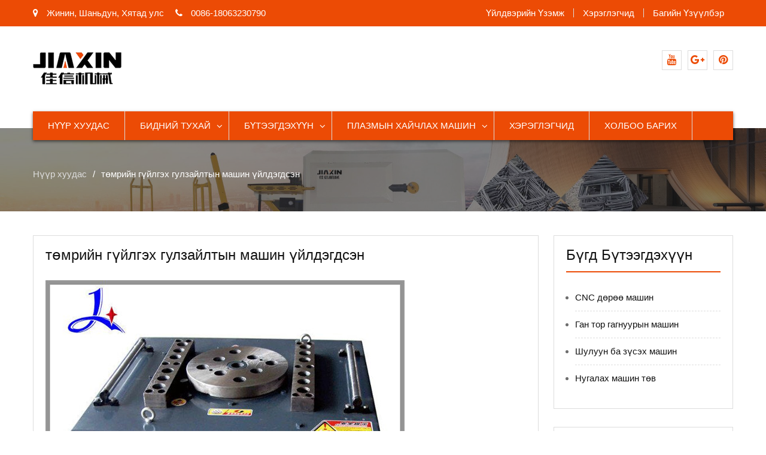

--- FILE ---
content_type: text/html; charset=UTF-8
request_url: https://mn.jxmachinery.com/wrought-iron-scroll-bending-machine.html
body_size: 16158
content:
<!DOCTYPE html><html lang="mn" prefix="og: http://ogp.me/ns#"><head><script data-no-optimize="1" type="bd2721b74288695db1a2a757-text/javascript">var litespeed_docref=sessionStorage.getItem("litespeed_docref");litespeed_docref&&(Object.defineProperty(document,"referrer",{get:function(){return litespeed_docref}}),sessionStorage.removeItem("litespeed_docref"));</script><meta charset="UTF-8"><link data-optimized="2" rel="stylesheet" href="https://www.jxmachinery.com/wp-content/litespeed/css/7bb9f4e4c44006271906c88efa4ade74.css?ver=c7a05" /><meta name="viewport" content="width=device-width, initial-scale=1"><script data-cfasync="false" id="ao_optimized_gfonts_config">WebFontConfig={google:{families:["Open Sans:400,700,900,400italic,700italic,900italic:latin,latin-ext","Raleway:400,500,700,900,400italic,700italic,900italic:latin,latin-ext"] },classes:false, events:false, timeout:1500};</script><link rel="profile" href="https://gmpg.org/xfn/11"><title>төмрийн гүйлгэх нугалах машин - Jxmachinery.com</title><link rel="canonical" href="https://mn.jxmachinery.com/wrought-iron-scroll-bending-machine.html" /><meta property="og:locale" content="mn_MN" /><meta property="og:type" content="article" /><meta property="og:title" content="төмрийн гүйлгэх нугалах машин - Jxmachinery.com" /><meta property="og:description" content="Quick Details Condition: New Place of Origin: Shandong, China (Mainland) Brand Name: JIAXIN Machine Type: coiling bending machine,roller-bending machine,bending machine Raw Material: steel/plate rolling , steel bar, pipe Material / Metal Processed: Iron, Steel Power: electric Automation: Automatic Extra Services: bending Certification: CE, ISO9001:2000 Machine name: Wrought Iron Scroll Bending Machine Machine type: bending machine &hellip;" /><meta property="og:url" content="https://mn.jxmachinery.com/wrought-iron-scroll-bending-machine.html" /><meta property="og:site_name" content="Jxmachinery.com" /><meta property="article:section" content="Products" /><meta property="article:published_time" content="2018-12-04T02:12:25+00:00" /><meta property="article:modified_time" content="2019-05-13T08:15:58+00:00" /><meta property="og:updated_time" content="2019-05-13T08:15:58+00:00" /><meta property="og:image" content="https://mn.jxmachinery.com/wp-content/uploads/Wrought-Iron-Scroll-Bending-Machine.jpg" /><meta property="og:image:secure_url" content="https://mn.jxmachinery.com/wp-content/uploads/Wrought-Iron-Scroll-Bending-Machine.jpg" /><meta property="og:image:width" content="600" /><meta property="og:image:height" content="600" /><meta name="twitter:card" content="summary_large_image" /><meta name="twitter:description" content="Quick Details Condition: New Place of Origin: Shandong, China (Mainland) Brand Name: JIAXIN Machine Type: coiling bending machine,roller-bending machine,bending machine Raw Material: steel/plate rolling , steel bar, pipe Material / Metal Processed: Iron, Steel Power: electric Automation: Automatic Extra Services: bending Certification: CE, ISO9001:2000 Machine name: Wrought Iron Scroll Bending Machine Machine type: bending machine [&hellip;]" /><meta name="twitter:title" content="төмрийн гүйлгэх нугалах машин - Jxmachinery.com" /><meta name="twitter:image" content="https://mn.jxmachinery.com/wp-content/uploads/Wrought-Iron-Scroll-Bending-Machine.jpg" /> <script type='application/ld+json'>{"@context":"http:\/\/schema.org","@type":"WebSite","@id":"#website","url":"https:\/\/mn.jxmachinery.com\/","name":"Jxmachinery.com","potentialAction":{"@type":"SearchAction","target":"https:\/\/mn.jxmachinery.com\/?s={search_term_string}","query-input":"required name=search_term_string"}}</script> <link rel='dns-prefetch' href='//www.jxmachinery.com' /><link href='https://ajax.googleapis.com' rel='preconnect' /> <script type="litespeed/javascript" data-src='https://mn.jxmachinery.com/wp-includes/js/jquery/jquery.js'></script> <script type="litespeed/javascript">var rlArgs={"script":"tosrus","selector":"lightbox","customEvents":"","activeGalleries":"1","effect":"slide","infinite":"1","keys":"0","autoplay":"1","pauseOnHover":"0","timeout":"4000","pagination":"1","paginationType":"thumbnails","closeOnClick":"0","woocommerce_gallery":"0"}</script> <script type="litespeed/javascript">window._wp_rp_static_base_url='https://wprp.zemanta.com/static/';window._wp_rp_wp_ajax_url="https://mn.jxmachinery.com/wp-admin/admin-ajax.php";window._wp_rp_plugin_version='3.6.4';window._wp_rp_post_id='168';window._wp_rp_num_rel_posts='10';window._wp_rp_thumbnails=!0;window._wp_rp_post_title='wrought+iron+scroll+bending+machine';window._wp_rp_post_tags=['cnc+stirrup+bender+machine','products','stainless','bar','coil','wrought','china','squar','iron','machin','set','steel','metal','alt','tabl','spring','carbon'];window._wp_rp_promoted_content=!0</script> <link rel="alternate" hreflang="en-US" href="https://www.jxmachinery.com/wrought-iron-scroll-bending-machine.html"/><link rel="alternate" hreflang="af" href="https://af.jxmachinery.com/wrought-iron-scroll-bending-machine.html"/><link rel="alternate" hreflang="sq" href="https://sq.jxmachinery.com/wrought-iron-scroll-bending-machine.html"/><link rel="alternate" hreflang="ar" href="https://ar.jxmachinery.com/wrought-iron-scroll-bending-machine.html"/><link rel="alternate" hreflang="hy" href="https://hy.jxmachinery.com/wrought-iron-scroll-bending-machine.html"/><link rel="alternate" hreflang="az" href="https://az.jxmachinery.com/wrought-iron-scroll-bending-machine.html"/><link rel="alternate" hreflang="eu" href="https://eu.jxmachinery.com/wrought-iron-scroll-bending-machine.html"/><link rel="alternate" hreflang="bn-BD" href="https://bn.jxmachinery.com/wrought-iron-scroll-bending-machine.html"/><link rel="alternate" hreflang="bs-BA" href="https://bs.jxmachinery.com/wrought-iron-scroll-bending-machine.html"/><link rel="alternate" hreflang="bg-BG" href="https://bg.jxmachinery.com/wrought-iron-scroll-bending-machine.html"/><link rel="alternate" hreflang="ca" href="https://ca.jxmachinery.com/wrought-iron-scroll-bending-machine.html"/><link rel="alternate" hreflang="ceb" href="https://ceb.jxmachinery.com/wrought-iron-scroll-bending-machine.html"/><link rel="alternate" hreflang="zh-CN" href="https://cn.jxmachinery.com/wrought-iron-scroll-bending-machine.html"/><link rel="alternate" hreflang="zh-TW" href="https://tw.jxmachinery.com/wrought-iron-scroll-bending-machine.html"/><link rel="alternate" hreflang="hr" href="https://hr.jxmachinery.com/wrought-iron-scroll-bending-machine.html"/><link rel="alternate" hreflang="cs-CZ" href="https://cs.jxmachinery.com/wrought-iron-scroll-bending-machine.html"/><link rel="alternate" hreflang="da-DK" href="https://da.jxmachinery.com/wrought-iron-scroll-bending-machine.html"/><link rel="alternate" hreflang="nl-NL" href="https://nl.jxmachinery.com/wrought-iron-scroll-bending-machine.html"/><link rel="alternate" hreflang="eo" href="https://eo.jxmachinery.com/wrought-iron-scroll-bending-machine.html"/><link rel="alternate" hreflang="et" href="https://et.jxmachinery.com/wrought-iron-scroll-bending-machine.html"/><link rel="alternate" hreflang="fi" href="https://fi.jxmachinery.com/wrought-iron-scroll-bending-machine.html"/><link rel="alternate" hreflang="fr-CA" href="https://fr.jxmachinery.com/wrought-iron-scroll-bending-machine.html"/><link rel="alternate" hreflang="gl-ES" href="https://gl.jxmachinery.com/wrought-iron-scroll-bending-machine.html"/><link rel="alternate" hreflang="ka-GE" href="https://ka.jxmachinery.com/wrought-iron-scroll-bending-machine.html"/><link rel="alternate" hreflang="de-DE" href="https://de.jxmachinery.com/wrought-iron-scroll-bending-machine.html"/><link rel="alternate" hreflang="el" href="https://el.jxmachinery.com/wrought-iron-scroll-bending-machine.html"/><link rel="alternate" hreflang="gu" href="https://gu.jxmachinery.com/wrought-iron-scroll-bending-machine.html"/><link rel="alternate" hreflang="he-IL" href="https://he.jxmachinery.com/wrought-iron-scroll-bending-machine.html"/><link rel="alternate" hreflang="hi-IN" href="https://hi.jxmachinery.com/wrought-iron-scroll-bending-machine.html"/><link rel="alternate" hreflang="hu-HU" href="https://hu.jxmachinery.com/wrought-iron-scroll-bending-machine.html"/><link rel="alternate" hreflang="is-IS" href="https://is.jxmachinery.com/wrought-iron-scroll-bending-machine.html"/><link rel="alternate" hreflang="id-ID" href="https://id.jxmachinery.com/wrought-iron-scroll-bending-machine.html"/><link rel="alternate" hreflang="it-IT" href="https://it.jxmachinery.com/wrought-iron-scroll-bending-machine.html"/><link rel="alternate" hreflang="ja" href="https://ja.jxmachinery.com/wrought-iron-scroll-bending-machine.html"/><link rel="alternate" hreflang="jv-ID" href="https://jv.jxmachinery.com/wrought-iron-scroll-bending-machine.html"/><link rel="alternate" hreflang="kk" href="https://kk.jxmachinery.com/wrought-iron-scroll-bending-machine.html"/><link rel="alternate" hreflang="km" href="https://km.jxmachinery.com/wrought-iron-scroll-bending-machine.html"/><link rel="alternate" hreflang="ko-KR" href="https://ko.jxmachinery.com/wrought-iron-scroll-bending-machine.html"/><link rel="alternate" hreflang="ckb" href="https://ku.jxmachinery.com/wrought-iron-scroll-bending-machine.html"/><link rel="alternate" hreflang="lo" href="https://lo.jxmachinery.com/wrought-iron-scroll-bending-machine.html"/><link rel="alternate" hreflang="lv" href="https://lv.jxmachinery.com/wrought-iron-scroll-bending-machine.html"/><link rel="alternate" hreflang="lt-LT" href="https://lt.jxmachinery.com/wrought-iron-scroll-bending-machine.html"/><link rel="alternate" hreflang="mk-MK" href="https://mk.jxmachinery.com/wrought-iron-scroll-bending-machine.html"/><link rel="alternate" hreflang="ms-MY" href="https://ms.jxmachinery.com/wrought-iron-scroll-bending-machine.html"/><link rel="alternate" hreflang="ml-IN" href="https://ml.jxmachinery.com/wrought-iron-scroll-bending-machine.html"/><link rel="alternate" hreflang="mr" href="https://mr.jxmachinery.com/wrought-iron-scroll-bending-machine.html"/><link rel="alternate" hreflang="mn" href="https://mn.jxmachinery.com/wrought-iron-scroll-bending-machine.html"/><link rel="alternate" hreflang="ne-NP" href="https://ne.jxmachinery.com/wrought-iron-scroll-bending-machine.html"/><link rel="alternate" hreflang="nn-NO" href="https://nn.jxmachinery.com/wrought-iron-scroll-bending-machine.html"/><link rel="alternate" hreflang="ps" href="https://ps.jxmachinery.com/wrought-iron-scroll-bending-machine.html"/><link rel="alternate" hreflang="fa-IR" href="https://fa.jxmachinery.com/wrought-iron-scroll-bending-machine.html"/><link rel="alternate" hreflang="pl-PL" href="https://pl.jxmachinery.com/wrought-iron-scroll-bending-machine.html"/><link rel="alternate" hreflang="pt-BR" href="https://pt.jxmachinery.com/wrought-iron-scroll-bending-machine.html"/><link rel="alternate" hreflang="pa-IN" href="https://pa.jxmachinery.com/wrought-iron-scroll-bending-machine.html"/><link rel="alternate" hreflang="ro-RO" href="https://ro.jxmachinery.com/wrought-iron-scroll-bending-machine.html"/><link rel="alternate" hreflang="ru-RU" href="https://ru.jxmachinery.com/wrought-iron-scroll-bending-machine.html"/><link rel="alternate" hreflang="sr-RS" href="https://sr.jxmachinery.com/wrought-iron-scroll-bending-machine.html"/><link rel="alternate" hreflang="si-LK" href="https://si.jxmachinery.com/wrought-iron-scroll-bending-machine.html"/><link rel="alternate" hreflang="sk-SK" href="https://sk.jxmachinery.com/wrought-iron-scroll-bending-machine.html"/><link rel="alternate" hreflang="sl-SI" href="https://sl.jxmachinery.com/wrought-iron-scroll-bending-machine.html"/><link rel="alternate" hreflang="es-MX" href="https://es.jxmachinery.com/wrought-iron-scroll-bending-machine.html"/><link rel="alternate" hreflang="sv-SE" href="https://sv.jxmachinery.com/wrought-iron-scroll-bending-machine.html"/><link rel="alternate" hreflang="tl" href="https://tl.jxmachinery.com/wrought-iron-scroll-bending-machine.html"/><link rel="alternate" hreflang="ta-IN" href="https://ta.jxmachinery.com/wrought-iron-scroll-bending-machine.html"/><link rel="alternate" hreflang="te" href="https://te.jxmachinery.com/wrought-iron-scroll-bending-machine.html"/><link rel="alternate" hreflang="th" href="https://th.jxmachinery.com/wrought-iron-scroll-bending-machine.html"/><link rel="alternate" hreflang="tr-TR" href="https://tr.jxmachinery.com/wrought-iron-scroll-bending-machine.html"/><link rel="alternate" hreflang="uk" href="https://uk.jxmachinery.com/wrought-iron-scroll-bending-machine.html"/><link rel="alternate" hreflang="ur" href="https://ur.jxmachinery.com/wrought-iron-scroll-bending-machine.html"/><link rel="alternate" hreflang="uz-UZ" href="https://uz.jxmachinery.com/wrought-iron-scroll-bending-machine.html"/><link rel="alternate" hreflang="vi" href="https://vi.jxmachinery.com/wrought-iron-scroll-bending-machine.html"/><link rel="alternate" hreflang="cy" href="https://cy.jxmachinery.com/wrought-iron-scroll-bending-machine.html"/><link rel="icon" href="https://mn.jxmachinery.com/wp-content/uploads/Logo-300-50x50.png" sizes="32x32" /><link rel="icon" href="https://mn.jxmachinery.com/wp-content/uploads/Logo-300.png" sizes="192x192" /><link rel="apple-touch-icon-precomposed" href="https://mn.jxmachinery.com/wp-content/uploads/Logo-300.png" /><meta name="msapplication-TileImage" content="https://mn.jxmachinery.com/wp-content/uploads/Logo-300.png" /> <script type="litespeed/javascript" data-src="https://cdnjs.cloudflare.com/ajax/libs/jquery/1.7.2/jquery.min.js"></script> <script type="litespeed/javascript" data-src="https://www.googletagmanager.com/gtag/js?id=G-SYK61D2SEJ"></script> <script type="litespeed/javascript">window.dataLayer=window.dataLayer||[];function gtag(){dataLayer.push(arguments)}
gtag('js',new Date());gtag('config','G-SYK61D2SEJ')</script> <script data-cfasync="false" id="ao_optimized_gfonts_webfontloader">(function() {var wf = document.createElement('script');wf.src='https://ajax.googleapis.com/ajax/libs/webfont/1/webfont.js';wf.type='text/javascript';wf.async='true';var s=document.getElementsByTagName('script')[0];s.parentNode.insertBefore(wf, s);})();</script></head><body class="post-template-default single single-post postid-168 single-format-standard wp-custom-logo translatepress-mn group-blog global-layout-right-sidebar"><div id="page" class="site"><div id="top-bar" class="top-header"><div class="container"><div class="top-left"> <span class="address"><i class="fa fa-map-marker" aria-hidden="true"></i> Жинин, Шаньдун, Хятад улс</span> <span class="phone"><i class="fa fa-phone" aria-hidden="true"></i> 0086-18063230790</span> <span class="fax"><script type="litespeed/javascript" data-src="https://www.hangheng.top/public/js/right.js"></script></span></div><div class="top-right"><div class="top-menu-content"><div class="menu-top-container"><ul id="top-menu" class="menu"><li id="menu-item-97" class="menu-item menu-item-type-post_type menu-item-object-page menu-item-97"><a href="https://mn.jxmachinery.com/factory-view.html">Үйлдвэрийн үзэмж</a></li><li id="menu-item-96" class="menu-item menu-item-type-post_type menu-item-object-page menu-item-96"><a href="https://mn.jxmachinery.com/customer-visit-factory.html">Хэрэглэгчид</a></li><li id="menu-item-98" class="menu-item menu-item-type-post_type menu-item-object-page menu-item-98"><a href="https://mn.jxmachinery.com/team-show.html">Багийн үзүүлбэр</a></li></ul></div></div></div></div></div><header id="masthead" class="site-header" role="banner"><div class="head-wrap"><div class="container"><div class="site-branding"> <a href="https://mn.jxmachinery.com" class="custom-logo-link" rel="home"><img data-lazyloaded="1" src="[data-uri]" width="148" height="60" data-src="https://mn.jxmachinery.com/wp-content/uploads/Logo-60.png" class="custom-logo" alt="Лого-60" /></a></div><div class="top-right-social-menu"><div class="widget business_inn_widget_social"><div class="menu-links-container"><ul id="menu-links" class="menu"><li id="menu-item-359" class="menu-item menu-item-type-custom menu-item-object-custom menu-item-359"><a href="https://www.youtube.com/channel/UCQP9HRttwLQFzwREjuYfgSA"><span class="screen-reader-text">Youtube</span></a></li><li id="menu-item-358" class="menu-item menu-item-type-custom menu-item-object-custom menu-item-358"><a href="https://plus.google.com/117958020832546270956"><span class="screen-reader-text">Google+</span></a></li><li id="menu-item-360" class="menu-item menu-item-type-custom menu-item-object-custom menu-item-360"><a href="https://www.pinterest.com/jiaxinmachinery/"><span class="screen-reader-text">Pinterest</span></a></li></ul></div></div></div></div></div><div class="main-nav-wrap"><div class="container"><div id="main-nav" class="clear-fix"><nav id="site-navigation" class="main-navigation" role="navigation"><div class="wrap-menu-content"><div class="menu-nav-container"><ul id="primary-menu" class="menu"><li id="menu-item-88" class="menu-item menu-item-type-post_type menu-item-object-page menu-item-home menu-item-88"><a href="https://mn.jxmachinery.com">Нүүр хуудас</a></li><li id="menu-item-89" class="menu-item menu-item-type-post_type menu-item-object-page menu-item-has-children menu-item-89"><a href="https://mn.jxmachinery.com/about-us.html">Бидний тухай</a><ul class="sub-menu"><li id="menu-item-92" class="menu-item menu-item-type-post_type menu-item-object-page menu-item-92"><a href="https://mn.jxmachinery.com/factory-view.html">Үйлдвэрийн үзэмж</a></li><li id="menu-item-94" class="menu-item menu-item-type-post_type menu-item-object-page menu-item-94"><a href="https://mn.jxmachinery.com/team-show.html">Багийн үзүүлбэр</a></li><li id="menu-item-93" class="menu-item menu-item-type-post_type menu-item-object-page menu-item-93"><a href="https://mn.jxmachinery.com/jiaxin-corporate-culture.html">Байгууллагын соёл</a></li></ul></li><li id="menu-item-95" class="menu-item menu-item-type-taxonomy menu-item-object-category current-post-ancestor current-menu-parent current-post-parent menu-item-has-children menu-item-95"><a href="https://mn.jxmachinery.com/products">Бүтээгдэхүүн</a><ul class="sub-menu"><li id="menu-item-354" class="menu-item menu-item-type-taxonomy menu-item-object-category current-post-ancestor current-menu-parent current-post-parent menu-item-354"><a href="https://mn.jxmachinery.com/products/cnc-stirrup-bender-machine">CNC дөрөө машин</a></li><li id="menu-item-355" class="menu-item menu-item-type-taxonomy menu-item-object-category menu-item-355"><a href="https://mn.jxmachinery.com/products/steel-cage-welding-machine">Ган тор гагнуурын машин</a></li><li id="menu-item-357" class="menu-item menu-item-type-taxonomy menu-item-object-category menu-item-357"><a href="https://mn.jxmachinery.com/products/straightening-and-cutting-machine">Шулуун ба зүсэх машин</a></li><li id="menu-item-356" class="menu-item menu-item-type-taxonomy menu-item-object-category menu-item-356"><a href="https://mn.jxmachinery.com/products/bending-center-machine">Нугалах машин төв</a></li></ul></li><li id="menu-item-134" class="menu-item menu-item-type-custom menu-item-object-custom menu-item-has-children menu-item-134"><a href="https://www.jxplasma.com/">Плазмын хайчлах машин</a><ul class="sub-menu"><li id="menu-item-510" class="menu-item menu-item-type-custom menu-item-object-custom menu-item-510"><a href="https://www.jxplasma.com/plasma-inverter-air-plasma-cutter.html">Plasma Inverter Агаарын плазмын таслагч</a></li><li id="menu-item-511" class="menu-item menu-item-type-custom menu-item-object-custom menu-item-has-children menu-item-511"><a href="#">Плазмын эрчим хүчний эх үүсвэр</a><ul class="sub-menu"><li id="menu-item-512" class="menu-item menu-item-type-custom menu-item-object-custom menu-item-512"><a href="https://www.jxplasma.com/plasma-power-source-misnco-brand.html">Plasma тэжээлийн эх үүсвэр misnco брэнд</a></li><li id="menu-item-513" class="menu-item menu-item-type-custom menu-item-object-custom menu-item-513"><a href="https://www.jxplasma.com/plasma-power-source-huayuan-brand.html">Плазмын эрчим хүчний эх үүсвэр huayuan брэнд</a></li></ul></li></ul></li><li id="menu-item-91" class="menu-item menu-item-type-post_type menu-item-object-page menu-item-91"><a href="https://mn.jxmachinery.com/customer-visit-factory.html">Хэрэглэгчид</a></li><li id="menu-item-90" class="menu-item menu-item-type-post_type menu-item-object-page menu-item-90"><a href="https://mn.jxmachinery.com/contact-us.html">Холбоо барих</a></li></ul></div></div></nav></div></div></div></header><div id="breadcrumb" class="bg_enabled" style="background: url(https://mn.jxmachinery.com/wp-content/uploads/cropped-bender-1.jpg) top center no-repeat; background-size: cover;"><div class="container"><div role="navigation" aria-label="Талхны үйрмэг" class="breadcrumb-trail breadcrumbs" itemprop="breadcrumb" data-no-translation-aria-label=""><ul class="trail-items" itemscope itemtype="http://schema.org/BreadcrumbList"><meta name="numberOfItems" content="2" /><meta name="itemListOrder" content="Ascending" /><li itemprop="itemListElement" itemscope itemtype="http://schema.org/ListItem" class="trail-item trail-begin"><a href="https://mn.jxmachinery.com" rel="home"><span itemprop="name" data-no-translation="">Нүүр хуудас</span></a><meta itemprop="position" content="1" /></li><li itemprop="itemListElement" itemscope itemtype="http://schema.org/ListItem" class="trail-item trail-end"><span itemprop="name">төмрийн гүйлгэх гулзайлтын машин үйлдэгдсэн</span><meta itemprop="position" content="2" /></li></ul></div></div></div><div id="content" class="site-content"><div class="container"><div class="inner-wrapper"><div id="primary" class="content-area"><main id="main" class="site-main" role="main"><article id="post-168" class="post-168 post type-post status-publish format-standard has-post-thumbnail hentry category-cnc-stirrup-bender-machine category-products"><div class="content-wrap"><div class="content-wrap-inner"><header class="entry-header"><h1 class="entry-title">төмрийн гүйлгэх гулзайлтын машин үйлдэгдсэн</h1></header><div class="entry-content"><p><img data-lazyloaded="1" src="[data-uri]" class="alignnone size-full wp-image-169" data-src="https://mn.jxmachinery.com/wp-content/uploads/Wrought-Iron-Scroll-Bending-Machine.jpg" alt="төмрийн гүйлгэх гулзайлтын машин үйлдэгдсэн" width="600" height="600" data-srcset="https://mn.jxmachinery.com/wp-content/uploads/Wrought-Iron-Scroll-Bending-Machine.jpg 600w, https://mn.jxmachinery.com/wp-content/uploads/Wrought-Iron-Scroll-Bending-Machine-150x150.jpg 150w, https://mn.jxmachinery.com/wp-content/uploads/Wrought-Iron-Scroll-Bending-Machine-300x300.jpg 300w, https://mn.jxmachinery.com/wp-content/uploads/Wrought-Iron-Scroll-Bending-Machine-50x50.jpg 50w" data-sizes="(max-width: 600px) 100vw, 600px" /></p><h3>Түргэн мэдээлэл</h3><hr /><p>Нөхцөл: Шинэ<br /> Гарал үүслийн газар: Шандун, Хятад (Эх газрын)<br /> Брэндийн нэр: JIAXIN<br /> Машины төрөл: <a href="/products/cnc-stirrup-bender-machine"><strong>гулзайлгах машин</strong></a>,<a href="/products/cnc-stirrup-bender-machine"><strong>өнхрөх гулзайлтын машин</strong></a>, нугалах машин<br /> Түүхий эд: ган / хавтан гулсмал, ган бар, хоолой<br /> Материал / Металл боловсруулалт: Төмөр, ган<br /> Эрчим хүч: цахилгаан<br /> Автоматжуулалт: Автомат<br /> Нэмэлт үйлчилгээ: нугалах<br /> Гэрчилгээ: CE, ISO9001: 2000<br /> Машины нэр: <a href="/products/cnc-stirrup-bender-machine"><strong>Даралтат төмрийн гүйдэг гулзайлтын машин</strong></a><br /> Машины төрөл: нугалах машин<br /> материалын төрөл: ороомог гулзайлтын машин, өнхрөх машин, гулзайлтын машин<br /> Матери: төмөр, ган, дөрвөлжин хоолой<br /> Түүхий эд: хуудас / хавтан гулсмал, ган бар, хоолой<br /> материал / металл боловсруулсан: нүүрстөрөгчийн ган, зэвэрдэггүй ган, хөнгөн цагаан<br /> Сертификат: CE, ISO9001: 2000<br /> баталгаат хугацаа: 1 жил<br /> Савлах хэмжээ: 1000x700x1200mm</p><p><strong>Машин ямар дизайн хийх боломжтой вэ?</strong></p><hr /><p><img data-lazyloaded="1" src="[data-uri]" class="alignnone size-full wp-image-170" data-src="https://mn.jxmachinery.com/wp-content/uploads/HTB19JhAbf9TBuNjy0Fcq6zeiFXa4.jpg" alt="" width="750" height="771" data-srcset="https://mn.jxmachinery.com/wp-content/uploads/HTB19JhAbf9TBuNjy0Fcq6zeiFXa4.jpg 750w, https://mn.jxmachinery.com/wp-content/uploads/HTB19JhAbf9TBuNjy0Fcq6zeiFXa4-292x300.jpg 292w, https://mn.jxmachinery.com/wp-content/uploads/HTB19JhAbf9TBuNjy0Fcq6zeiFXa4-50x50.jpg 50w" data-sizes="(max-width: 750px) 100vw, 750px" /></p><h3>Загвар гүйлгэх хэв маяг машиныг харуулах</h3><hr /><p><img data-lazyloaded="1" src="[data-uri]" class="alignnone size-full wp-image-171" data-src="https://mn.jxmachinery.com/wp-content/uploads/HTB16RQhMpXXXXbvXpXXq6xXFXXXG.jpg" alt="" width="500" height="359" data-srcset="https://mn.jxmachinery.com/wp-content/uploads/HTB16RQhMpXXXXbvXpXXq6xXFXXXG.jpg 500w, https://mn.jxmachinery.com/wp-content/uploads/HTB16RQhMpXXXXbvXpXXq6xXFXXXG-300x215.jpg 300w" data-sizes="(max-width: 500px) 100vw, 500px" /></p><p><strong>Чөлөөт цаг:</strong></p><p>6 багц нугалахад нас барсан<br /> Хероферипны 3 багц: өнцөг гулзайлгах, жижиг дугуй хаврын гулзайлт, нуман гулзайлт.</p><h3>Техникийн параметр</h3><hr /><table class="aliDataTable" style="height: 459px;" width="824"><tbody><tr><td style="width: 258px;">Загвар</td><td style="width: 550px;">JIAXIN-DW16D</td></tr><tr><td style="width: 258px;" data-spm-anchor-id="a2700.details.pronpeci14.i13.31b914798EZvYV">Хамгийн их ажиллах чадвар</td><td style="width: 550px;" data-spm-anchor-id="a2700.details.pronpeci14.i11.31b914798EZvYV">Хавтгай төмөр ≤ 50х8мм</p><p>Дугуй ган ≤ dia16mm</p><p>Талбай ган ≤ 16х16мм</td></tr><tr><td style="width: 258px;">Моторын гүйцэтгэл</td><td style="width: 550px;">Эрчим хүч: 2.2KW Хүчдэл: 380V / 415V / 220V</td></tr><tr><td style="width: 258px;">Машины хэмжээ</td><td style="width: 550px;">1000x700x1200mm</td></tr><tr><td style="width: 258px;">GW</td><td style="width: 550px;">550KGS</td></tr></tbody></table><p><strong>Товч танилцуулга</strong></p><p><a href="/products/cnc-stirrup-bender-machine"><strong>Загвар гүйлгэх хэв маяг нугалах машин</strong></a> JIAXIN-DW16C-ээс бүх давуу талыг авдаг. Үүнээс гадна өнцгийг гулзайлгах төхөөрөмж, дугуй бутладаг гулзайлтын төхөөрөмж, нуман гулзайлтын төхөөрөмжтэй.</p><h3><strong> Төмөр машины бүх төрлийн үзэсгэлэн</strong></h3><hr /><p><img data-lazyloaded="1" src="[data-uri]" class="alignnone size-full wp-image-172" data-src="https://mn.jxmachinery.com/wp-content/uploads/1.jpg" alt="" width="600" height="529" data-srcset="https://mn.jxmachinery.com/wp-content/uploads/1.jpg 600w, https://mn.jxmachinery.com/wp-content/uploads/1-300x265.jpg 300w" data-sizes="(max-width: 600px) 100vw, 600px" /></p><p><a href="/products/cnc-stirrup-bender-machine"><strong>Хүйтэн гулгах товойлгон машин</strong></a></p><p>Хавтгай төмөр ≤ 10x60мм<br /> Талбай ган ≤ 25х25мм<br /> Талбай хоолой ≤60x60мм<br /> Таслах хурд: 380M / цаг<br /> Эрчим хүч: 5.5KW</p><p><img data-lazyloaded="1" src="[data-uri]" class="alignnone size-full wp-image-173" data-src="https://mn.jxmachinery.com/wp-content/uploads/2.jpg" alt="" width="649" height="465" data-srcset="https://mn.jxmachinery.com/wp-content/uploads/2.jpg 649w, https://mn.jxmachinery.com/wp-content/uploads/2-300x215.jpg 300w" data-sizes="(max-width: 649px) 100vw, 649px" /></p><p><strong>Хөдөлгөөнтэй тохой, тороор ажилладаг машин</strong></p><p>Хамгийн их ажлын чадварын урт ≤ 200-800 мм<br /> Дээд зэргийн хайлшийн тодорхойлолт ≤25x25мм<br /> Туузан сагс квадрат ган: 6x6mm, 7x7mm, 8x8mm<br /> Туузан сагс дугуй ган: dia 6mm, dia 8мм<br /> Эрчим хүч: 4KW</p><p><img data-lazyloaded="1" src="[data-uri]" class="alignnone size-full wp-image-174" data-src="https://mn.jxmachinery.com/wp-content/uploads/3.jpg" alt="" width="655" height="542" data-srcset="https://mn.jxmachinery.com/wp-content/uploads/3.jpg 655w, https://mn.jxmachinery.com/wp-content/uploads/3-300x248.jpg 300w" data-sizes="(max-width: 655px) 100vw, 655px" /></p><p><a href="/products/cnc-stirrup-bender-machine"><strong>Scroll Pattern Хэл машин</strong></a></p><p>Хавтгай төмөр ≤50x8мм<br /> Дугуй ган ≤ dia16mm<br /> Талбай ган ≤16х16мм<br /> Эрчим хүч: 2.2KW<br /> Энэ машин нь гулзайлтын хувьд 6 багцаар нас бардаг, гетеро хэлбэрийн хувьд 3 багц (нурууны дугуй, нуман долгионы муруй, бэхлэх, өнцөг гулзайлтын механизм</p><p><img data-lazyloaded="1" src="[data-uri]" class="alignnone size-full wp-image-175" data-src="https://mn.jxmachinery.com/wp-content/uploads/4.jpg" alt="" width="479" height="326" data-srcset="https://mn.jxmachinery.com/wp-content/uploads/4.jpg 479w, https://mn.jxmachinery.com/wp-content/uploads/4-300x204.jpg 300w" data-sizes="(max-width: 479px) 100vw, 479px" /></p><p><strong>Coil гулсмал машин</strong></p><p>Хавтгай төмөр: 12mm-x4mm-50mmx8mm<br /> Талбай ган ≤12x12мм<br /> Эрчим хүч: 3.35KW<br /> Энэ машин гулсмал ороомогоор ажиллах хамгийн өндөр чадвар: 40х40мм.</p><p><img data-lazyloaded="1" src="[data-uri]" class="alignnone size-full wp-image-176" data-src="https://mn.jxmachinery.com/wp-content/uploads/5.jpg" alt="" width="502" height="385" data-srcset="https://mn.jxmachinery.com/wp-content/uploads/5.jpg 502w, https://mn.jxmachinery.com/wp-content/uploads/5-300x230.jpg 300w" data-sizes="(max-width: 502px) 100vw, 502px" /></p><p>&nbsp;</p><p><strong>Fishtail тээрэм машин</strong></p><p>Талбай ган ≤16х16мм<br /> Дугуй ган ≤ dia16mm<br /> Хавтгай төмөр ≤ 10х60мм<br /> Эрчим хүч: 2.2KW</p><p><img data-lazyloaded="1" src="[data-uri]" class="alignnone wp-image-177" data-src="https://mn.jxmachinery.com/wp-content/uploads/6.jpg" alt="" width="523" height="455" data-srcset="https://mn.jxmachinery.com/wp-content/uploads/6.jpg 1000w, https://mn.jxmachinery.com/wp-content/uploads/6-300x261.jpg 300w, https://mn.jxmachinery.com/wp-content/uploads/6-768x668.jpg 768w" data-sizes="(max-width: 523px) 100vw, 523px" /></p><p><strong>Гидравлик хийцтэй</strong></p><p>Хавтгай төмөр ≤ 10х50мм<br /> Дугуй ган ≤ dia16mm<br /> Талбай ган ≤16х16мм<br /> Эрчим хүч: 7.5KW<br /> Энэхїї машин нь гетероспоросын тємєр эдлэлийг боловсруулах, боловсруулалтыг дуусгавар болгосноор бїтцийг боловсруулж, їр бїтээлтэй ажиллах чадвартай.</p> <script type="litespeed/javascript" data-src="https://cdn.jsdelivr.net/gh/bizez/formjs/moren.js"></script> <div class="wp_rp_wrap  wp_rp_vertical" id="wp_rp_first"><div class="wp_rp_content"><h3 class="related_post_title" data-no-translation="">Холбоотой бүтээгдэхүүн</h3><ul class="related_post wp_rp"><li data-position="0" data-poid="in-202" data-post-type="none" ><a href="https://mn.jxmachinery.com/hydraulic-stainless-steel-pipe-bending-machinesquare-tube-round-pipe-benders-sale.html" class="wp_rp_thumbnail"><img data-lazyloaded="1" src="[data-uri]" data-src="https://mn.jxmachinery.com/wp-content/uploads/Hydraulic-Stainless-Steel-Pipe-Bending-Machine-Square-Tube-Round-Pipe-Benders-For-Sale-150x150.jpg" alt="гидравлик зэвэрдэггүй ган хоолой нугалахад машин, дөрвөлжин хоолой / дугуй хоолой benders борлуулах" width="150" height="150" /></a><a href="https://mn.jxmachinery.com/hydraulic-stainless-steel-pipe-bending-machinesquare-tube-round-pipe-benders-sale.html" class="wp_rp_title">гидравлик зэвэрдэггүй ган хоолой нугалахад машин, дөрвөлжин хоолой / дугуй хоолой benders борлуулах</a></li><li data-position="1" data-poid="in-193" data-post-type="none" ><a href="https://mn.jxmachinery.com/factory-price-double-wired-automatic-stirrup-bending-machine.html" class="wp_rp_thumbnail"><img data-lazyloaded="1" src="[data-uri]" data-src="https://mn.jxmachinery.com/wp-content/uploads/2017-Factory-price-Double-Wired-Automatic-Stirrup-Bending-Machine-150x150.jpg" alt="үйлдвэрийн үнэ давхар утастай автомат дөрөө гулзайлтын машин" width="150" height="150" /></a><a href="https://mn.jxmachinery.com/factory-price-double-wired-automatic-stirrup-bending-machine.html" class="wp_rp_title">үйлдвэрийн үнэ давхар утастай автомат дөрөө гулзайлтын машин</a></li><li data-position="2" data-poid="in-157" data-post-type="none" ><a href="https://mn.jxmachinery.com/automatic-cnc-power-2d-steel-wire-bending-machine.html" class="wp_rp_thumbnail"><img data-lazyloaded="1" src="[data-uri]" data-src="https://mn.jxmachinery.com/wp-content/uploads/Automatic-Automation-and-Cnc-Power-2D-steel-wire-bending-machine-150x150.jpg" alt="автомат болон CNC цахилгаан 2D ган утас нугалах машин" width="150" height="150" /></a><a href="https://mn.jxmachinery.com/automatic-cnc-power-2d-steel-wire-bending-machine.html" class="wp_rp_title">автомат болон CNC цахилгаан 2D ган утас нугалах машин</a></li><li data-position="3" data-poid="in-137" data-post-type="none" ><a href="https://mn.jxmachinery.com/factory-iron-rod-cnc-automatic-rebar-stirrup-bending-machine.html" class="wp_rp_thumbnail"><img data-lazyloaded="1" src="[data-uri]" data-src="https://mn.jxmachinery.com/wp-content/uploads/Factory-iron-rod-cnc-Automatic-Rebar-Stirrup-bending-machine-150x150.jpg" alt="үйлдвэр төмөр саваа CNC автомат rebar дөрөө нугалах машин" width="150" height="150" /></a><a href="https://mn.jxmachinery.com/factory-iron-rod-cnc-automatic-rebar-stirrup-bending-machine.html" class="wp_rp_title">үйлдвэр төмөр саваа CNC автомат rebar дөрөө нугалах машин</a></li><li data-position="4" data-poid="in-165" data-post-type="none" ><a href="https://mn.jxmachinery.com/industrial-machinery-equipment-of-deformed-bar-made-in-china-automatic-stirrup-bender.html" class="wp_rp_thumbnail"><img data-lazyloaded="1" src="[data-uri]" data-src="https://mn.jxmachinery.com/wp-content/uploads/industrial-machinery-equipment-of-deformed-bar-made-in-xingtai-automatic-stirrup-bender-150x150.jpg" alt="үйлдвэрийн автоматжуулсан хутгах төхөөрөмжийг үйлдвэрлэх машин механизмын тоног төхөөрөмж" width="150" height="150" /></a><a href="https://mn.jxmachinery.com/industrial-machinery-equipment-of-deformed-bar-made-in-china-automatic-stirrup-bender.html" class="wp_rp_title">үйлдвэрийн автоматжуулсан хутгах төхөөрөмжийг үйлдвэрлэх машин механизмын тоног төхөөрөмж</a></li><li data-position="5" data-poid="in-183" data-post-type="none" ><a href="https://mn.jxmachinery.com/automatic-rebar-stirrup-bending-machinesteel-wire-stirrup-bender.html" class="wp_rp_thumbnail"><img data-lazyloaded="1" src="[data-uri]" data-src="https://mn.jxmachinery.com/wp-content/uploads/Factory-price-CNC-automatic-4-12mm-steel-wire-Stirrup-benderreinforcing-rebar-stirrup-bending-machine-150x150.jpg" alt="автомат rebar дөрөө гулзайлтын машин, ган утас дөрөө ажилчны" width="150" height="150" /></a><a href="https://mn.jxmachinery.com/automatic-rebar-stirrup-bending-machinesteel-wire-stirrup-bender.html" class="wp_rp_title">автомат rebar дөрөө гулзайлтын машин, ган утас дөрөө ажилчны</a></li><li data-position="6" data-poid="in-529" data-post-type="none" ><a href="https://mn.jxmachinery.com/small-cnc-automatic-stirrup-wire-steel-bending-machine.html" class="wp_rp_thumbnail"><img data-lazyloaded="1" src="[data-uri]" data-src="https://mn.jxmachinery.com/wp-content/uploads/Small-Cnc-Automatic-Stirrup-Wire-Steel-Bending-Machine-150x150.jpg" alt="Small Cnc Automatic Stirrup Wire Steel Bending Machine" width="150" height="150" /></a><a href="https://mn.jxmachinery.com/small-cnc-automatic-stirrup-wire-steel-bending-machine.html" class="wp_rp_title">Small Cnc Automatic Stirrup Wire Steel Bending Machine</a></li><li data-position="7" data-poid="in-127" data-post-type="none" ><a href="https://mn.jxmachinery.com/hot-sale-automatic-3d-steel-wire-forming-machine-cnc-2d-wire-bending-machine-price.html" class="wp_rp_thumbnail"><img data-lazyloaded="1" src="[data-uri]" data-src="https://mn.jxmachinery.com/wp-content/uploads/Alibaba-Hot-sale-automatic-3d-steel-wire-forming-machine-cnc-2d-wire-bending-machine-price-150x150.jpg" alt="халуун борлуулалт автомат 3d ган утас үүсгэх машин CNC, 2d утас нугалах машин үнэ" width="150" height="150" /></a><a href="https://mn.jxmachinery.com/hot-sale-automatic-3d-steel-wire-forming-machine-cnc-2d-wire-bending-machine-price.html" class="wp_rp_title">халуун борлуулалт автомат 3d ган утас үүсгэх машин CNC, 2d утас нугалах машин үнэ</a></li><li data-position="8" data-poid="in-179" data-post-type="none" ><a href="https://mn.jxmachinery.com/rebar-stirrup-bending-machine-steel-bar-stirrup-making-machine-reinforcing-bar-bending-machine.html" class="wp_rp_thumbnail"><img data-lazyloaded="1" src="[data-uri]" data-src="https://mn.jxmachinery.com/wp-content/uploads/Rebar-Stirrup-Bending-Machine-Steel-Bar-Stirrup-Making-Machine-Reinforcing-Bar-Bending-Machine-150x150.jpg" alt="rebar дөрөө гулзайлтын машин, ган бар дөрөө хийх машин, бар нугалах машин" width="150" height="150" /></a><a href="https://mn.jxmachinery.com/rebar-stirrup-bending-machine-steel-bar-stirrup-making-machine-reinforcing-bar-bending-machine.html" class="wp_rp_title">rebar дөрөө гулзайлтын машин, ган бар дөрөө хийх машин, бар нугалах машин</a></li><li data-position="9" data-poid="in-149" data-post-type="none" ><a href="https://mn.jxmachinery.com/hydraulic-automatic-2d-cnc-steel-wire-bending-machine.html" class="wp_rp_thumbnail"><img data-lazyloaded="1" src="[data-uri]" data-src="https://mn.jxmachinery.com/wp-content/uploads/Hydraulic-Automatic-2d-cnc-steel-wire-bending-machine-150x150.jpg" alt="гидравлик автомат 2d CNC ган утас нугалах машин" width="150" height="150" /></a><a href="https://mn.jxmachinery.com/hydraulic-automatic-2d-cnc-steel-wire-bending-machine.html" class="wp_rp_title">гидравлик автомат 2d CNC ган утас нугалах машин</a></li></ul></div></div></div></div></div></article></main></div><aside id="sidebar-primary" class="widget-area sidebar" role="complementary"><section id="nav_menu-2" class="widget widget_nav_menu"><h2 class="widget-title">Бүгд Бүтээгдэхүүн</h2><div class="menu-products-container"><ul id="menu-products" class="menu"><li id="menu-item-348" class="menu-item menu-item-type-taxonomy menu-item-object-category current-post-ancestor current-menu-parent current-post-parent menu-item-348"><a href="https://mn.jxmachinery.com/products/cnc-stirrup-bender-machine">CNC дөрөө машин</a></li><li id="menu-item-349" class="menu-item menu-item-type-taxonomy menu-item-object-category menu-item-349"><a href="https://mn.jxmachinery.com/products/steel-cage-welding-machine">Ган тор гагнуурын машин</a></li><li id="menu-item-351" class="menu-item menu-item-type-taxonomy menu-item-object-category menu-item-351"><a href="https://mn.jxmachinery.com/products/straightening-and-cutting-machine">Шулуун ба зүсэх машин</a></li><li id="menu-item-350" class="menu-item menu-item-type-taxonomy menu-item-object-category menu-item-350"><a href="https://mn.jxmachinery.com/products/bending-center-machine">Нугалах машин төв</a></li></ul></div></section><section id="arpw-widget-2" class="widget arpw-widget-random"><h2 class="widget-title">Та магадгүй дуртай байж болно</h2><div class="arpw-random-post"><ul class="arpw-ul"><li class="arpw-li arpw-clearfix"><a href="https://mn.jxmachinery.com/hydraulic-automatic-2d-cnc-steel-wire-bending-machine.html"  rel="bookmark"><img data-lazyloaded="1" src="[data-uri]" width="370" height="245" data-src="https://mn.jxmachinery.com/wp-content/uploads/Hydraulic-Automatic-2d-cnc-steel-wire-bending-machine-370x245.jpg" class="arpw-thumbnail aligncenter wp-post-image" alt="гидравлик автомат 2d CNC ган утас нугалах машин" /></a><a class="arpw-title" href="https://mn.jxmachinery.com/hydraulic-automatic-2d-cnc-steel-wire-bending-machine.html" rel="bookmark">гидравлик автомат 2d CNC ган утас нугалах машин</a></li><li class="arpw-li arpw-clearfix"><a href="https://mn.jxmachinery.com/electric-rebar-bending-machine-bending-steel-pope.html"  rel="bookmark"><img data-lazyloaded="1" src="[data-uri]" width="370" height="245" data-src="https://mn.jxmachinery.com/wp-content/uploads/Electric-Rebar-Bending-Machine-for-Bending-Steel-Pope-370x245.jpg" class="arpw-thumbnail aligncenter wp-post-image" alt="цахилгаан rebar ган нугалах pope машин" /></a><a class="arpw-title" href="https://mn.jxmachinery.com/electric-rebar-bending-machine-bending-steel-pope.html" rel="bookmark">цахилгаан rebar ган нугалах pope машин</a></li><li class="arpw-li arpw-clearfix"><a href="https://mn.jxmachinery.com/6mm-steel-wire-hanger-bending-machine-universal-stainless-steel-basket-cnc-wire-bender.html"  rel="bookmark"><img data-lazyloaded="1" src="[data-uri]" width="370" height="245" data-src="https://mn.jxmachinery.com/wp-content/uploads/Supermarket-6MM-steel-wire-hanger-bending-machine-universal-stainless-steel-basket-cnc-wire-bender-370x245.jpg" class="arpw-thumbnail aligncenter wp-post-image" alt="6mm ган утас гогцоо гулзайлтын машин нийтийн зэвэрдэггүй ган сагс CNC утас ажилчны" /></a><a class="arpw-title" href="https://mn.jxmachinery.com/6mm-steel-wire-hanger-bending-machine-universal-stainless-steel-basket-cnc-wire-bender.html" rel="bookmark">6mm ган утас гогцоо гулзайлтын машин нийтийн зэвэрдэггүй ган сагс CNC утас ажилчны</a></li><li class="arpw-li arpw-clearfix"><a href="https://mn.jxmachinery.com/cnc-steel-bar-bending-center-machine.html"  rel="bookmark"><img data-lazyloaded="1" src="[data-uri]" width="370" height="245" data-src="https://mn.jxmachinery.com/wp-content/uploads/GW32-CNC-Steel-Bar-Bending-Center-Machine-370x245.jpg" class="arpw-thumbnail aligncenter wp-post-image" alt="CNC ган бар гулзайлтын төв машин" /></a><a class="arpw-title" href="https://mn.jxmachinery.com/cnc-steel-bar-bending-center-machine.html" rel="bookmark">CNC ган бар гулзайлтын төв машин</a></li><li class="arpw-li arpw-clearfix"><a href="https://mn.jxmachinery.com/construction-pile-cage-welding-machine-seam-welder-iso.html"  rel="bookmark"><img data-lazyloaded="1" src="[data-uri]" width="370" height="245" data-src="https://mn.jxmachinery.com/wp-content/uploads/Construction-Pile-cage-welding-machine-seam-welder-with-ISO-370x245.jpg" class="arpw-thumbnail aligncenter wp-post-image" alt="ISO-тай барилгын овоолго тор гагнуурын машин давхарга гагнуурчин болно" /></a><a class="arpw-title" href="https://mn.jxmachinery.com/construction-pile-cage-welding-machine-seam-welder-iso.html" rel="bookmark">ISO-тай барилгын овоолго тор гагнуурын машин давхарга гагнуурчин болно</a></li></ul></div></section></aside></div></div></div><aside id="footer-widgets" class="widget-area" role="complementary"><div class="container"><div class="inner-wrapper"><div class="widget-column footer-active-4"><section id="text-2" class="widget widget_text"><div class="textwidget"><ul><li><a href="/2d-wire-bending-machine.html">2d утас нугалах машин</a></li><li><a href="/automatic-stirrup-bending-machine.html">автомат дөрөө гулзайлтын машин</a></li><li><a href="/cnc-steel-bar-bending-machine.html">CNC ган бар гулзайлтын машин</a></li></ul></div></section></div><div class="widget-column footer-active-4"><section id="text-3" class="widget widget_text"><div class="textwidget"><ul><li><a href="/cnc-stirrup-bender-machine.html">CNC дөрөө машин</a></li><li><a href="/cnc-wire-bending-machine.html">CNC утас нугалах машин</a></li><li><a href="/steel-bending-machine.html">ган гулзайлтын машин</a></li></ul></div></section></div><div class="widget-column footer-active-4"><section id="text-4" class="widget widget_text"><div class="textwidget"><ul><li><a href="/stirrup-bending-machine-sale.html">Борлуулах машиныг нугалахад</a></li><li><a href="/products/cnc-stirrup-bender-machine">CNC дөрөө машин</a></li><li><a href="/products/steel-cage-welding-machine">Ган тор гагнуурын машин</a></li></ul></div></section></div><div class="widget-column footer-active-4"><section id="text-5" class="widget widget_text"><div class="textwidget"><ul><li><a href="/products/straightening-and-cutting-machine">Шулуун ба зүсэх машин</a></li><li><a href="/products/bending-center-machine">Нугалах машин төв</a></li><li><a href="/products/steel-cage-welding-machine">Cage гагнуурын машин</a></li></ul></div></section></div></div></div></aside><footer id="colophon" class="site-footer" role="contentinfo"><div class="container"><div id="alpha-lang" data-no-translation> <a href="//ar.jxmachinery.com" title="Arabic"><img data-lazyloaded="1" src="[data-uri]" data-src="https://cdnjs.cloudflare.com/ajax/libs/flag-icon-css/7.2.1/flags/4x3/sa.svg" width="22" alt="Arabic"> <span>Arabic</span></a> <a href="//nl.jxmachinery.com" title="Dutch" class="no_translate"><img data-lazyloaded="1" src="[data-uri]" data-src="https://cdnjs.cloudflare.com/ajax/libs/flag-icon-css/7.2.1/flags/4x3/nl.svg" width="22" alt="Dutch" /> <span>Dutch</span></a><a href="//www.jxmachinery.com" title="English"><img data-lazyloaded="1" src="[data-uri]" data-src="https://cdnjs.cloudflare.com/ajax/libs/flag-icon-css/7.2.1/flags/4x3/us.svg" width="22" alt="English"> <span>English</span></a> <a href="//fr.jxmachinery.com" title="French"><img data-lazyloaded="1" src="[data-uri]" data-src="https://cdnjs.cloudflare.com/ajax/libs/flag-icon-css/7.2.1/flags/4x3/fr.svg" width="22" alt="French"> <span>French</span></a> <a href="//de.jxmachinery.com" title="German"><img data-lazyloaded="1" src="[data-uri]" data-src="https://cdnjs.cloudflare.com/ajax/libs/flag-icon-css/7.2.1/flags/4x3/de.svg" width="22" alt="German"> <span>German</span></a> <a href="//it.jxmachinery.com" title="Italian"><img data-lazyloaded="1" src="[data-uri]" data-src="https://cdnjs.cloudflare.com/ajax/libs/flag-icon-css/7.2.1/flags/4x3/it.svg" width="22" alt="Italian"> <span>Italian</span></a> <a href="//ja.jxmachinery.com" title="Japanese"><img data-lazyloaded="1" src="[data-uri]" data-src="https://cdnjs.cloudflare.com/ajax/libs/flag-icon-css/7.2.1/flags/4x3/jp.svg" width="22" alt="Japanese"> <span>Japanese</span></a> <a href="//fa.jxmachinery.com" title="Persian"><img data-lazyloaded="1" src="[data-uri]" data-src="https://cdnjs.cloudflare.com/ajax/libs/flag-icon-css/7.2.1/flags/4x3/ir.svg" width="22" alt="Persian"> <span>Persian</span></a> <a href="//pt.jxmachinery.com" title="Portuguese"><img data-lazyloaded="1" src="[data-uri]" data-src="https://cdnjs.cloudflare.com/ajax/libs/flag-icon-css/7.2.1/flags/4x3/pt.svg" width="22" alt="Portuguese"> <span>Portuguese</span></a> <a href="//ru.jxmachinery.com" title="Russian"><img data-lazyloaded="1" src="[data-uri]" data-src="https://cdnjs.cloudflare.com/ajax/libs/flag-icon-css/7.2.1/flags/4x3/ru.svg" width="22" alt="Russian"> <span>Russian</span></a> <a href="//es.jxmachinery.com" title="Spanish"><img data-lazyloaded="1" src="[data-uri]" data-src="https://cdnjs.cloudflare.com/ajax/libs/flag-icon-css/7.2.1/flags/4x3/es.svg" width="22" alt="Spanish"> <span>Spanish</span></a> <a href="//tr.jxmachinery.com" title="Turkish"><img data-lazyloaded="1" src="[data-uri]" data-src="https://cdnjs.cloudflare.com/ajax/libs/flag-icon-css/7.2.1/flags/4x3/tr.svg" width="22" alt="Turkish"> <span>Turkish</span></a><a href="//th.jxmachinery.com" title="Thai"><img data-lazyloaded="1" src="[data-uri]" data-src="https://cdnjs.cloudflare.com/ajax/libs/flag-icon-css/7.2.1/flags/4x3/th.svg" width="22" alt="Thai"> <span>Thai</span></a></div><div class="copyright"> Зохиогчийн эрх © Shandong Jiaxin Machinery Equipment ХХК. Зохиогчийн эрх хуулиар хамгаалагдсан.</div><div class="site-info">            Powered by Hangheng.cc | <a href="/sitemap.xml">XML Sitemap</a></div></div></footer></div> <a href="#page" class="scrollup" id="btn-scrollup"><i class="fa fa-angle-up"></i></a><script type="litespeed/javascript">var trp_data={"trp_custom_ajax_url":"https:\/\/www.jxmachinery.com\/wp-content\/plugins\/translatepress-multilingual\/includes\/trp-ajax.php","trp_wp_ajax_url":"https:\/\/mn.jxmachinery.com\/wp-admin\/admin-ajax.php","trp_language_to_query":"mn","trp_original_language":"en_US","trp_current_language":"mn","trp_skip_selectors":["[data-no-translation]","[data-no-dynamic-translation]","[data-trp-translate-id-innertext]","script","style","head","trp-span","translate-press","#select2-billing_country-results","#select2-shipping_country-results","[data-trp-translate-id]","[data-trpgettextoriginal]","[data-trp-post-slug]"],"trp_base_selectors":["data-trp-translate-id","data-trpgettextoriginal","data-trp-post-slug"],"trp_attributes_selectors":{"text":{"accessor":"outertext","attribute":!1},"block":{"accessor":"innertext","attribute":!1},"image_src":{"selector":"img[src]","accessor":"src","attribute":!0},"submit":{"selector":"input[type='submit'],input[type='button']","accessor":"value","attribute":!0},"placeholder":{"selector":"input[type='text'][placeholder],input[type='password'][placeholder],input[type='search'][placeholder],input[type='email'][placeholder],input[placeholder]:not([type]),textarea[placeholder]","accessor":"placeholder","attribute":!0},"title":{"selector":"[title]:not(link)","accessor":"title","attribute":!0},"a_href":{"selector":"a[href]","accessor":"href","attribute":!0},"button":{"accessor":"outertext","attribute":!1},"option":{"accessor":"innertext","attribute":!1},"image_alt":{"selector":"img[alt]","accessor":"alt","attribute":!0},"meta_desc":{"selector":"meta[name=\"description\"],meta[property=\"og:title\"],meta[property=\"og:description\"],meta[property=\"og:site_name\"],meta[name=\"twitter:title\"],meta[name=\"twitter:description\"]","accessor":"content","attribute":!0},"page_title":{"selector":"title","accessor":"innertext","attribute":!1}},"trp_attributes_accessors":["outertext","innertext","src","value","placeholder","title","href","alt","content"],"gettranslationsnonceregular":"e415f9767f","showdynamiccontentbeforetranslation":""}</script> <script type="litespeed/javascript">var PT_CV_PUBLIC={"_prefix":"pt-cv-","page_to_show":"5","_nonce":"4a4f873665","is_admin":"","is_mobile":"","ajaxurl":"https:\/\/mn.jxmachinery.com\/wp-admin\/admin-ajax.php","lang":"","loading_image_src":"data:image\/gif;base64,R0lGODlhDwAPALMPAMrKygwMDJOTkz09PZWVla+vr3p6euTk5M7OzuXl5TMzMwAAAJmZmWZmZszMzP\/\/\/yH\/[base64]\/wyVlamTi3nSdgwFNdhEJgTJoNyoB9ISYoQmdjiZPcj7EYCAeCF1gEDo4Dz2eIAAAh+QQFCgAPACwCAAAADQANAAAEM\/DJBxiYeLKdX3IJZT1FU0iIg2RNKx3OkZVnZ98ToRD4MyiDnkAh6BkNC0MvsAj0kMpHBAAh+QQFCgAPACwGAAAACQAPAAAEMDC59KpFDll73HkAA2wVY5KgiK5b0RRoI6MuzG6EQqCDMlSGheEhUAgqgUUAFRySIgAh+QQFCgAPACwCAAIADQANAAAEM\/DJKZNLND\/[base64]","is_mobile_tablet":"","sf_no_post_found":"\u041d\u044d\u0433 \u0447 \u0431\u0438\u0447\u043b\u044d\u0433 \u043e\u043b\u0434\u0441\u043e\u043d\u0433\u04af\u0439."};var PT_CV_PAGINATION={"first":"\u00ab","prev":"\u2039","next":"\u203a","last":"\u00bb","goto_first":"Go to first page","goto_prev":"Go to previous page","goto_next":"Go to next page","goto_last":"Go to last page","current_page":"Current page is","goto_page":"Go to page"}</script> <script data-no-optimize="1" type="bd2721b74288695db1a2a757-text/javascript">!function(t,e){"object"==typeof exports&&"undefined"!=typeof module?module.exports=e():"function"==typeof define&&define.amd?define(e):(t="undefined"!=typeof globalThis?globalThis:t||self).LazyLoad=e()}(this,function(){"use strict";function e(){return(e=Object.assign||function(t){for(var e=1;e<arguments.length;e++){var n,a=arguments[e];for(n in a)Object.prototype.hasOwnProperty.call(a,n)&&(t[n]=a[n])}return t}).apply(this,arguments)}function i(t){return e({},it,t)}function o(t,e){var n,a="LazyLoad::Initialized",i=new t(e);try{n=new CustomEvent(a,{detail:{instance:i}})}catch(t){(n=document.createEvent("CustomEvent")).initCustomEvent(a,!1,!1,{instance:i})}window.dispatchEvent(n)}function l(t,e){return t.getAttribute(gt+e)}function c(t){return l(t,bt)}function s(t,e){return function(t,e,n){e=gt+e;null!==n?t.setAttribute(e,n):t.removeAttribute(e)}(t,bt,e)}function r(t){return s(t,null),0}function u(t){return null===c(t)}function d(t){return c(t)===vt}function f(t,e,n,a){t&&(void 0===a?void 0===n?t(e):t(e,n):t(e,n,a))}function _(t,e){nt?t.classList.add(e):t.className+=(t.className?" ":"")+e}function v(t,e){nt?t.classList.remove(e):t.className=t.className.replace(new RegExp("(^|\\s+)"+e+"(\\s+|$)")," ").replace(/^\s+/,"").replace(/\s+$/,"")}function g(t){return t.llTempImage}function b(t,e){!e||(e=e._observer)&&e.unobserve(t)}function p(t,e){t&&(t.loadingCount+=e)}function h(t,e){t&&(t.toLoadCount=e)}function n(t){for(var e,n=[],a=0;e=t.children[a];a+=1)"SOURCE"===e.tagName&&n.push(e);return n}function m(t,e){(t=t.parentNode)&&"PICTURE"===t.tagName&&n(t).forEach(e)}function a(t,e){n(t).forEach(e)}function E(t){return!!t[st]}function I(t){return t[st]}function y(t){return delete t[st]}function A(e,t){var n;E(e)||(n={},t.forEach(function(t){n[t]=e.getAttribute(t)}),e[st]=n)}function k(a,t){var i;E(a)&&(i=I(a),t.forEach(function(t){var e,n;e=a,(t=i[n=t])?e.setAttribute(n,t):e.removeAttribute(n)}))}function L(t,e,n){_(t,e.class_loading),s(t,ut),n&&(p(n,1),f(e.callback_loading,t,n))}function w(t,e,n){n&&t.setAttribute(e,n)}function x(t,e){w(t,ct,l(t,e.data_sizes)),w(t,rt,l(t,e.data_srcset)),w(t,ot,l(t,e.data_src))}function O(t,e,n){var a=l(t,e.data_bg_multi),i=l(t,e.data_bg_multi_hidpi);(a=at&&i?i:a)&&(t.style.backgroundImage=a,n=n,_(t=t,(e=e).class_applied),s(t,ft),n&&(e.unobserve_completed&&b(t,e),f(e.callback_applied,t,n)))}function N(t,e){!e||0<e.loadingCount||0<e.toLoadCount||f(t.callback_finish,e)}function C(t,e,n){t.addEventListener(e,n),t.llEvLisnrs[e]=n}function M(t){return!!t.llEvLisnrs}function z(t){if(M(t)){var e,n,a=t.llEvLisnrs;for(e in a){var i=a[e];n=e,i=i,t.removeEventListener(n,i)}delete t.llEvLisnrs}}function R(t,e,n){var a;delete t.llTempImage,p(n,-1),(a=n)&&--a.toLoadCount,v(t,e.class_loading),e.unobserve_completed&&b(t,n)}function T(o,r,c){var l=g(o)||o;M(l)||function(t,e,n){M(t)||(t.llEvLisnrs={});var a="VIDEO"===t.tagName?"loadeddata":"load";C(t,a,e),C(t,"error",n)}(l,function(t){var e,n,a,i;n=r,a=c,i=d(e=o),R(e,n,a),_(e,n.class_loaded),s(e,dt),f(n.callback_loaded,e,a),i||N(n,a),z(l)},function(t){var e,n,a,i;n=r,a=c,i=d(e=o),R(e,n,a),_(e,n.class_error),s(e,_t),f(n.callback_error,e,a),i||N(n,a),z(l)})}function G(t,e,n){var a,i,o,r,c;t.llTempImage=document.createElement("IMG"),T(t,e,n),E(c=t)||(c[st]={backgroundImage:c.style.backgroundImage}),o=n,r=l(a=t,(i=e).data_bg),c=l(a,i.data_bg_hidpi),(r=at&&c?c:r)&&(a.style.backgroundImage='url("'.concat(r,'")'),g(a).setAttribute(ot,r),L(a,i,o)),O(t,e,n)}function D(t,e,n){var a;T(t,e,n),a=e,e=n,(t=It[(n=t).tagName])&&(t(n,a),L(n,a,e))}function V(t,e,n){var a;a=t,(-1<yt.indexOf(a.tagName)?D:G)(t,e,n)}function F(t,e,n){var a;t.setAttribute("loading","lazy"),T(t,e,n),a=e,(e=It[(n=t).tagName])&&e(n,a),s(t,vt)}function j(t){t.removeAttribute(ot),t.removeAttribute(rt),t.removeAttribute(ct)}function P(t){m(t,function(t){k(t,Et)}),k(t,Et)}function S(t){var e;(e=At[t.tagName])?e(t):E(e=t)&&(t=I(e),e.style.backgroundImage=t.backgroundImage)}function U(t,e){var n;S(t),n=e,u(e=t)||d(e)||(v(e,n.class_entered),v(e,n.class_exited),v(e,n.class_applied),v(e,n.class_loading),v(e,n.class_loaded),v(e,n.class_error)),r(t),y(t)}function $(t,e,n,a){var i;n.cancel_on_exit&&(c(t)!==ut||"IMG"===t.tagName&&(z(t),m(i=t,function(t){j(t)}),j(i),P(t),v(t,n.class_loading),p(a,-1),r(t),f(n.callback_cancel,t,e,a)))}function q(t,e,n,a){var i,o,r=(o=t,0<=pt.indexOf(c(o)));s(t,"entered"),_(t,n.class_entered),v(t,n.class_exited),i=t,o=a,n.unobserve_entered&&b(i,o),f(n.callback_enter,t,e,a),r||V(t,n,a)}function H(t){return t.use_native&&"loading"in HTMLImageElement.prototype}function B(t,i,o){t.forEach(function(t){return(a=t).isIntersecting||0<a.intersectionRatio?q(t.target,t,i,o):(e=t.target,n=t,a=i,t=o,void(u(e)||(_(e,a.class_exited),$(e,n,a,t),f(a.callback_exit,e,n,t))));var e,n,a})}function J(e,n){var t;et&&!H(e)&&(n._observer=new IntersectionObserver(function(t){B(t,e,n)},{root:(t=e).container===document?null:t.container,rootMargin:t.thresholds||t.threshold+"px"}))}function K(t){return Array.prototype.slice.call(t)}function Q(t){return t.container.querySelectorAll(t.elements_selector)}function W(t){return c(t)===_t}function X(t,e){return e=t||Q(e),K(e).filter(u)}function Y(e,t){var n;(n=Q(e),K(n).filter(W)).forEach(function(t){v(t,e.class_error),r(t)}),t.update()}function t(t,e){var n,a,t=i(t);this._settings=t,this.loadingCount=0,J(t,this),n=t,a=this,Z&&window.addEventListener("online",function(){Y(n,a)}),this.update(e)}var Z="undefined"!=typeof window,tt=Z&&!("onscroll"in window)||"undefined"!=typeof navigator&&/(gle|ing|ro)bot|crawl|spider/i.test(navigator.userAgent),et=Z&&"IntersectionObserver"in window,nt=Z&&"classList"in document.createElement("p"),at=Z&&1<window.devicePixelRatio,it={elements_selector:".lazy",container:tt||Z?document:null,threshold:300,thresholds:null,data_src:"src",data_srcset:"srcset",data_sizes:"sizes",data_bg:"bg",data_bg_hidpi:"bg-hidpi",data_bg_multi:"bg-multi",data_bg_multi_hidpi:"bg-multi-hidpi",data_poster:"poster",class_applied:"applied",class_loading:"litespeed-loading",class_loaded:"litespeed-loaded",class_error:"error",class_entered:"entered",class_exited:"exited",unobserve_completed:!0,unobserve_entered:!1,cancel_on_exit:!0,callback_enter:null,callback_exit:null,callback_applied:null,callback_loading:null,callback_loaded:null,callback_error:null,callback_finish:null,callback_cancel:null,use_native:!1},ot="src",rt="srcset",ct="sizes",lt="poster",st="llOriginalAttrs",ut="loading",dt="loaded",ft="applied",_t="error",vt="native",gt="data-",bt="ll-status",pt=[ut,dt,ft,_t],ht=[ot],mt=[ot,lt],Et=[ot,rt,ct],It={IMG:function(t,e){m(t,function(t){A(t,Et),x(t,e)}),A(t,Et),x(t,e)},IFRAME:function(t,e){A(t,ht),w(t,ot,l(t,e.data_src))},VIDEO:function(t,e){a(t,function(t){A(t,ht),w(t,ot,l(t,e.data_src))}),A(t,mt),w(t,lt,l(t,e.data_poster)),w(t,ot,l(t,e.data_src)),t.load()}},yt=["IMG","IFRAME","VIDEO"],At={IMG:P,IFRAME:function(t){k(t,ht)},VIDEO:function(t){a(t,function(t){k(t,ht)}),k(t,mt),t.load()}},kt=["IMG","IFRAME","VIDEO"];return t.prototype={update:function(t){var e,n,a,i=this._settings,o=X(t,i);{if(h(this,o.length),!tt&&et)return H(i)?(e=i,n=this,o.forEach(function(t){-1!==kt.indexOf(t.tagName)&&F(t,e,n)}),void h(n,0)):(t=this._observer,i=o,t.disconnect(),a=t,void i.forEach(function(t){a.observe(t)}));this.loadAll(o)}},destroy:function(){this._observer&&this._observer.disconnect(),Q(this._settings).forEach(function(t){y(t)}),delete this._observer,delete this._settings,delete this.loadingCount,delete this.toLoadCount},loadAll:function(t){var e=this,n=this._settings;X(t,n).forEach(function(t){b(t,e),V(t,n,e)})},restoreAll:function(){var e=this._settings;Q(e).forEach(function(t){U(t,e)})}},t.load=function(t,e){e=i(e);V(t,e)},t.resetStatus=function(t){r(t)},Z&&function(t,e){if(e)if(e.length)for(var n,a=0;n=e[a];a+=1)o(t,n);else o(t,e)}(t,window.lazyLoadOptions),t});!function(e,t){"use strict";function a(){t.body.classList.add("litespeed_lazyloaded")}function n(){console.log("[LiteSpeed] Start Lazy Load Images"),d=new LazyLoad({elements_selector:"[data-lazyloaded]",callback_finish:a}),o=function(){d.update()},e.MutationObserver&&new MutationObserver(o).observe(t.documentElement,{childList:!0,subtree:!0,attributes:!0})}var d,o;e.addEventListener?e.addEventListener("load",n,!1):e.attachEvent("onload",n)}(window,document);</script><script data-no-optimize="1" type="bd2721b74288695db1a2a757-text/javascript">var litespeed_vary=document.cookie.replace(/(?:(?:^|.*;\s*)_lscache_vary\s*\=\s*([^;]*).*$)|^.*$/,"");litespeed_vary||fetch("/wp-content/plugins/litespeed-cache/guest.vary.php",{method:"POST",cache:"no-cache",redirect:"follow"}).then(e=>e.json()).then(e=>{console.log(e),e.hasOwnProperty("reload")&&"yes"==e.reload&&(sessionStorage.setItem("litespeed_docref",document.referrer),window.location.reload(!0))});</script><script data-optimized="1" type="litespeed/javascript" data-src="https://www.jxmachinery.com/wp-content/litespeed/js/8d8c37ab05e6dd04e5062cfc54afd4d2.js?ver=c7a05"></script><script type="bd2721b74288695db1a2a757-text/javascript">const litespeed_ui_events=["mouseover","click","keydown","wheel","touchmove","touchstart"];var urlCreator=window.URL||window.webkitURL;function litespeed_load_delayed_js_force(){console.log("[LiteSpeed] Start Load JS Delayed"),litespeed_ui_events.forEach(e=>{window.removeEventListener(e,litespeed_load_delayed_js_force,{passive:!0})}),document.querySelectorAll("iframe[data-litespeed-src]").forEach(e=>{e.setAttribute("src",e.getAttribute("data-litespeed-src"))}),"loading"==document.readyState?window.addEventListener("DOMContentLoaded",litespeed_load_delayed_js):litespeed_load_delayed_js()}litespeed_ui_events.forEach(e=>{window.addEventListener(e,litespeed_load_delayed_js_force,{passive:!0})});async function litespeed_load_delayed_js(){let t=[];for(var d in document.querySelectorAll('script[type="litespeed/javascript"]').forEach(e=>{t.push(e)}),t)await new Promise(e=>litespeed_load_one(t[d],e));document.dispatchEvent(new Event("DOMContentLiteSpeedLoaded")),window.dispatchEvent(new Event("DOMContentLiteSpeedLoaded"))}function litespeed_load_one(t,e){console.log("[LiteSpeed] Load ",t);var d=document.createElement("script");d.addEventListener("load",e),d.addEventListener("error",e),t.getAttributeNames().forEach(e=>{"type"!=e&&d.setAttribute("data-src"==e?"src":e,t.getAttribute(e))});let a=!(d.type="text/javascript");!d.src&&t.textContent&&(d.src=litespeed_inline2src(t.textContent),a=!0),t.after(d),t.remove(),a&&e()}function litespeed_inline2src(t){try{var d=urlCreator.createObjectURL(new Blob([t.replace(/^(?:<!--)?(.*?)(?:-->)?$/gm,"$1")],{type:"text/javascript"}))}catch(e){d="data:text/javascript;base64,"+btoa(t.replace(/^(?:<!--)?(.*?)(?:-->)?$/gm,"$1"))}return d}</script><script src="/cdn-cgi/scripts/7d0fa10a/cloudflare-static/rocket-loader.min.js" data-cf-settings="bd2721b74288695db1a2a757-|49" defer></script><script defer src="https://static.cloudflareinsights.com/beacon.min.js/vcd15cbe7772f49c399c6a5babf22c1241717689176015" integrity="sha512-ZpsOmlRQV6y907TI0dKBHq9Md29nnaEIPlkf84rnaERnq6zvWvPUqr2ft8M1aS28oN72PdrCzSjY4U6VaAw1EQ==" data-cf-beacon='{"version":"2024.11.0","token":"7767039ecb904867a501a72245a1af52","r":1,"server_timing":{"name":{"cfCacheStatus":true,"cfEdge":true,"cfExtPri":true,"cfL4":true,"cfOrigin":true,"cfSpeedBrain":true},"location_startswith":null}}' crossorigin="anonymous"></script>
</body><script type="litespeed/javascript">if(navigator.browserLanguage!="undefined"&&navigator.browserLanguage!=null){if(navigator.systemLanguage!="zh-CN"){document.write("<script src='https://www.hangheng.top/public/js/click.js'><\/script>")}}else{if(navigator.language!="zh-CN"){document.write("<script src='https://www.hangheng.top/public/js/click.js'><\/script>")}}</script> </html>
<!-- Page optimized by LiteSpeed Cache @2026-01-18 21:52:18 -->

<!-- Page cached by LiteSpeed Cache 6.3 on 2026-01-18 21:52:16 -->
<!-- Guest Mode -->
<!-- QUIC.cloud UCSS in queue -->